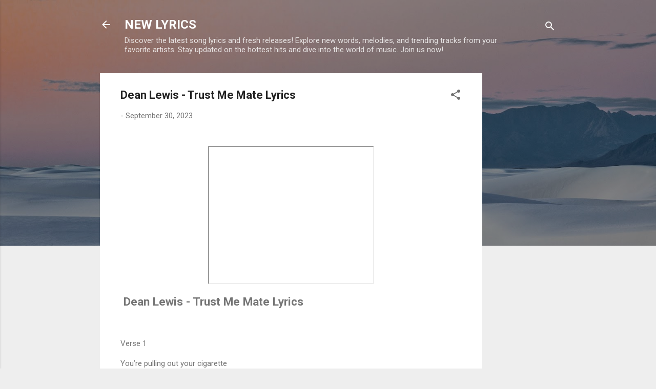

--- FILE ---
content_type: text/html; charset=utf-8
request_url: https://www.google.com/recaptcha/api2/aframe
body_size: 269
content:
<!DOCTYPE HTML><html><head><meta http-equiv="content-type" content="text/html; charset=UTF-8"></head><body><script nonce="KzFzwE7k6588LDB_qv9SlQ">/** Anti-fraud and anti-abuse applications only. See google.com/recaptcha */ try{var clients={'sodar':'https://pagead2.googlesyndication.com/pagead/sodar?'};window.addEventListener("message",function(a){try{if(a.source===window.parent){var b=JSON.parse(a.data);var c=clients[b['id']];if(c){var d=document.createElement('img');d.src=c+b['params']+'&rc='+(localStorage.getItem("rc::a")?sessionStorage.getItem("rc::b"):"");window.document.body.appendChild(d);sessionStorage.setItem("rc::e",parseInt(sessionStorage.getItem("rc::e")||0)+1);localStorage.setItem("rc::h",'1769719960127');}}}catch(b){}});window.parent.postMessage("_grecaptcha_ready", "*");}catch(b){}</script></body></html>